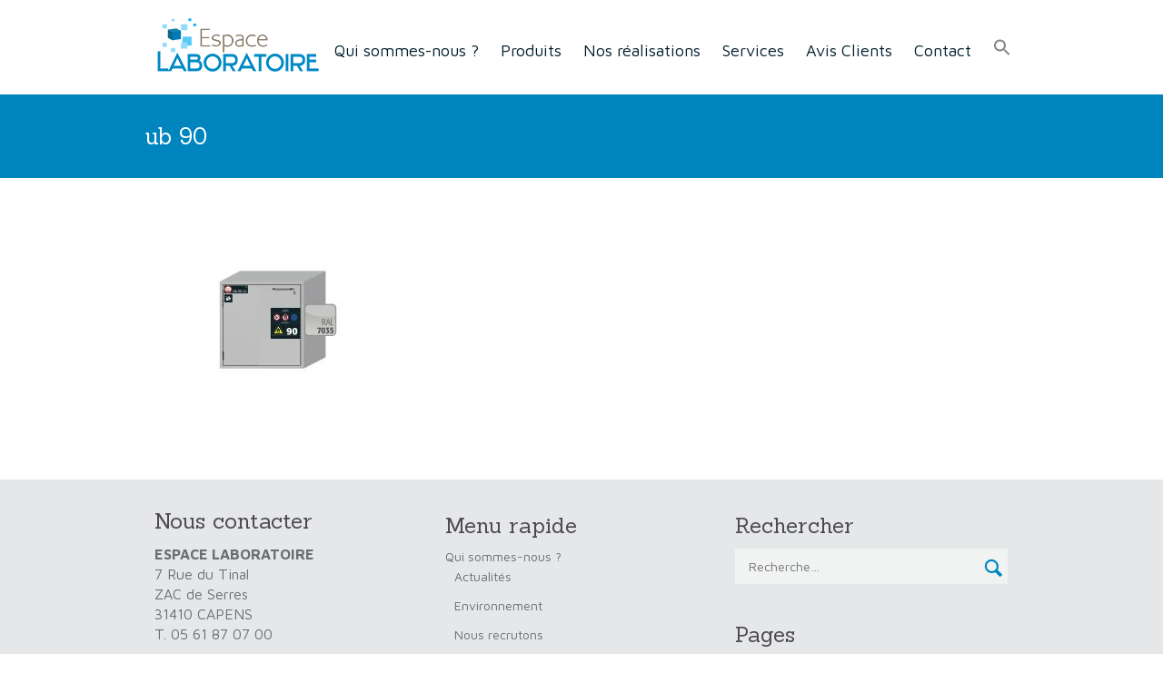

--- FILE ---
content_type: text/html; charset=UTF-8
request_url: https://www.espace-laboratoire.fr/armoires-de-securite/ub-90/
body_size: 11594
content:
<!doctype html>
<!--[if lt IE 7]> <html class="lt-ie9 lt-ie8 lt-ie7" lang="fr-FR"> <![endif]-->
<!--[if IE 7]>    <html class="lt-ie9 lt-ie8" lang="fr-FR"> <![endif]-->
<!--[if IE 8]>    <html class="lt-ie9" lang="fr-FR"> <![endif]-->
<!--[if gt IE 8]><!-->
<html lang="fr-FR">
<!--<![endif]-->
<head>
	<meta charset="UTF-8">
	
	<meta http-equiv="X-UA-Compatible" content="IE=edge,chrome=1">
	
	<title>
		ub 90 - Espace Laboratoire	</title>
	<link rel="shortcut icon" href="/favicon.ico?v=0">
	
	<meta name="viewport" content="width=device-width">
	
	<link rel="pingback" href="https://www.espace-laboratoire.fr/xmlrpc.php">
	
	<!-- Scripts that need to be loaded first -->
	<!--[if lt IE 9]>
	<script src="//html5shiv.googlecode.com/svn/trunk/html5.js"></script>
	<![endif]-->
	
	<meta name='robots' content='index, follow, max-image-preview:large, max-snippet:-1, max-video-preview:-1' />
	<style>img:is([sizes="auto" i], [sizes^="auto," i]) { contain-intrinsic-size: 3000px 1500px }</style>
	
	<!-- This site is optimized with the Yoast SEO plugin v26.7 - https://yoast.com/wordpress/plugins/seo/ -->
	<link rel="canonical" href="https://www.espace-laboratoire.fr/armoires-de-securite/ub-90/" />
	<meta property="og:locale" content="fr_FR" />
	<meta property="og:type" content="article" />
	<meta property="og:title" content="ub 90 - Espace Laboratoire" />
	<meta property="og:url" content="https://www.espace-laboratoire.fr/armoires-de-securite/ub-90/" />
	<meta property="og:site_name" content="Espace Laboratoire" />
	<meta property="article:modified_time" content="2022-05-31T07:47:34+00:00" />
	<meta property="og:image" content="https://www.espace-laboratoire.fr/armoires-de-securite/ub-90" />
	<meta property="og:image:width" content="1241" />
	<meta property="og:image:height" content="711" />
	<meta property="og:image:type" content="image/jpeg" />
	<script type="application/ld+json" class="yoast-schema-graph">{"@context":"https://schema.org","@graph":[{"@type":"WebPage","@id":"https://www.espace-laboratoire.fr/armoires-de-securite/ub-90/","url":"https://www.espace-laboratoire.fr/armoires-de-securite/ub-90/","name":"ub 90 - Espace Laboratoire","isPartOf":{"@id":"https://www.espace-laboratoire.fr/#website"},"primaryImageOfPage":{"@id":"https://www.espace-laboratoire.fr/armoires-de-securite/ub-90/#primaryimage"},"image":{"@id":"https://www.espace-laboratoire.fr/armoires-de-securite/ub-90/#primaryimage"},"thumbnailUrl":"https://www.espace-laboratoire.fr/wp-content/uploads/2022/05/ub-90.jpg","datePublished":"2022-05-31T07:46:59+00:00","dateModified":"2022-05-31T07:47:34+00:00","breadcrumb":{"@id":"https://www.espace-laboratoire.fr/armoires-de-securite/ub-90/#breadcrumb"},"inLanguage":"fr-FR","potentialAction":[{"@type":"ReadAction","target":["https://www.espace-laboratoire.fr/armoires-de-securite/ub-90/"]}]},{"@type":"ImageObject","inLanguage":"fr-FR","@id":"https://www.espace-laboratoire.fr/armoires-de-securite/ub-90/#primaryimage","url":"https://www.espace-laboratoire.fr/wp-content/uploads/2022/05/ub-90.jpg","contentUrl":"https://www.espace-laboratoire.fr/wp-content/uploads/2022/05/ub-90.jpg","width":1241,"height":711},{"@type":"BreadcrumbList","@id":"https://www.espace-laboratoire.fr/armoires-de-securite/ub-90/#breadcrumb","itemListElement":[{"@type":"ListItem","position":1,"name":"Accueil","item":"https://www.espace-laboratoire.fr/"},{"@type":"ListItem","position":2,"name":"Armoires de sécurité","item":"https://www.espace-laboratoire.fr/armoires-de-securite/"},{"@type":"ListItem","position":3,"name":"ub 90"}]},{"@type":"WebSite","@id":"https://www.espace-laboratoire.fr/#website","url":"https://www.espace-laboratoire.fr/","name":"Espace Laboratoire","description":"Votre partenaire privilégié pour l&#039;aménagement de vos laboratoires","publisher":{"@id":"https://www.espace-laboratoire.fr/#organization"},"potentialAction":[{"@type":"SearchAction","target":{"@type":"EntryPoint","urlTemplate":"https://www.espace-laboratoire.fr/?s={search_term_string}"},"query-input":{"@type":"PropertyValueSpecification","valueRequired":true,"valueName":"search_term_string"}}],"inLanguage":"fr-FR"},{"@type":"Organization","@id":"https://www.espace-laboratoire.fr/#organization","name":"Espace Laboratoire","url":"https://www.espace-laboratoire.fr/","logo":{"@type":"ImageObject","inLanguage":"fr-FR","@id":"https://www.espace-laboratoire.fr/#/schema/logo/image/","url":"https://www.espace-laboratoire.fr/wp-content/uploads/2022/06/logo-Espace-Laboratoire.jpg","contentUrl":"https://www.espace-laboratoire.fr/wp-content/uploads/2022/06/logo-Espace-Laboratoire.jpg","width":636,"height":257,"caption":"Espace Laboratoire"},"image":{"@id":"https://www.espace-laboratoire.fr/#/schema/logo/image/"}}]}</script>
	<!-- / Yoast SEO plugin. -->


<link rel='dns-prefetch' href='//fonts.googleapis.com' />
<link rel='dns-prefetch' href='//www.googletagmanager.com' />
		<!-- This site uses the Google Analytics by MonsterInsights plugin v9.9.0 - Using Analytics tracking - https://www.monsterinsights.com/ -->
							<script src="//www.googletagmanager.com/gtag/js?id=G-3E32P19533"  data-cfasync="false" data-wpfc-render="false" type="text/javascript" async></script>
			<script data-cfasync="false" data-wpfc-render="false" type="text/javascript">
				var mi_version = '9.9.0';
				var mi_track_user = true;
				var mi_no_track_reason = '';
								var MonsterInsightsDefaultLocations = {"page_location":"https:\/\/www.espace-laboratoire.fr\/armoires-de-securite\/ub-90\/"};
								if ( typeof MonsterInsightsPrivacyGuardFilter === 'function' ) {
					var MonsterInsightsLocations = (typeof MonsterInsightsExcludeQuery === 'object') ? MonsterInsightsPrivacyGuardFilter( MonsterInsightsExcludeQuery ) : MonsterInsightsPrivacyGuardFilter( MonsterInsightsDefaultLocations );
				} else {
					var MonsterInsightsLocations = (typeof MonsterInsightsExcludeQuery === 'object') ? MonsterInsightsExcludeQuery : MonsterInsightsDefaultLocations;
				}

								var disableStrs = [
										'ga-disable-G-3E32P19533',
									];

				/* Function to detect opted out users */
				function __gtagTrackerIsOptedOut() {
					for (var index = 0; index < disableStrs.length; index++) {
						if (document.cookie.indexOf(disableStrs[index] + '=true') > -1) {
							return true;
						}
					}

					return false;
				}

				/* Disable tracking if the opt-out cookie exists. */
				if (__gtagTrackerIsOptedOut()) {
					for (var index = 0; index < disableStrs.length; index++) {
						window[disableStrs[index]] = true;
					}
				}

				/* Opt-out function */
				function __gtagTrackerOptout() {
					for (var index = 0; index < disableStrs.length; index++) {
						document.cookie = disableStrs[index] + '=true; expires=Thu, 31 Dec 2099 23:59:59 UTC; path=/';
						window[disableStrs[index]] = true;
					}
				}

				if ('undefined' === typeof gaOptout) {
					function gaOptout() {
						__gtagTrackerOptout();
					}
				}
								window.dataLayer = window.dataLayer || [];

				window.MonsterInsightsDualTracker = {
					helpers: {},
					trackers: {},
				};
				if (mi_track_user) {
					function __gtagDataLayer() {
						dataLayer.push(arguments);
					}

					function __gtagTracker(type, name, parameters) {
						if (!parameters) {
							parameters = {};
						}

						if (parameters.send_to) {
							__gtagDataLayer.apply(null, arguments);
							return;
						}

						if (type === 'event') {
														parameters.send_to = monsterinsights_frontend.v4_id;
							var hookName = name;
							if (typeof parameters['event_category'] !== 'undefined') {
								hookName = parameters['event_category'] + ':' + name;
							}

							if (typeof MonsterInsightsDualTracker.trackers[hookName] !== 'undefined') {
								MonsterInsightsDualTracker.trackers[hookName](parameters);
							} else {
								__gtagDataLayer('event', name, parameters);
							}
							
						} else {
							__gtagDataLayer.apply(null, arguments);
						}
					}

					__gtagTracker('js', new Date());
					__gtagTracker('set', {
						'developer_id.dZGIzZG': true,
											});
					if ( MonsterInsightsLocations.page_location ) {
						__gtagTracker('set', MonsterInsightsLocations);
					}
										__gtagTracker('config', 'G-3E32P19533', {"forceSSL":"true"} );
										window.gtag = __gtagTracker;										(function () {
						/* https://developers.google.com/analytics/devguides/collection/analyticsjs/ */
						/* ga and __gaTracker compatibility shim. */
						var noopfn = function () {
							return null;
						};
						var newtracker = function () {
							return new Tracker();
						};
						var Tracker = function () {
							return null;
						};
						var p = Tracker.prototype;
						p.get = noopfn;
						p.set = noopfn;
						p.send = function () {
							var args = Array.prototype.slice.call(arguments);
							args.unshift('send');
							__gaTracker.apply(null, args);
						};
						var __gaTracker = function () {
							var len = arguments.length;
							if (len === 0) {
								return;
							}
							var f = arguments[len - 1];
							if (typeof f !== 'object' || f === null || typeof f.hitCallback !== 'function') {
								if ('send' === arguments[0]) {
									var hitConverted, hitObject = false, action;
									if ('event' === arguments[1]) {
										if ('undefined' !== typeof arguments[3]) {
											hitObject = {
												'eventAction': arguments[3],
												'eventCategory': arguments[2],
												'eventLabel': arguments[4],
												'value': arguments[5] ? arguments[5] : 1,
											}
										}
									}
									if ('pageview' === arguments[1]) {
										if ('undefined' !== typeof arguments[2]) {
											hitObject = {
												'eventAction': 'page_view',
												'page_path': arguments[2],
											}
										}
									}
									if (typeof arguments[2] === 'object') {
										hitObject = arguments[2];
									}
									if (typeof arguments[5] === 'object') {
										Object.assign(hitObject, arguments[5]);
									}
									if ('undefined' !== typeof arguments[1].hitType) {
										hitObject = arguments[1];
										if ('pageview' === hitObject.hitType) {
											hitObject.eventAction = 'page_view';
										}
									}
									if (hitObject) {
										action = 'timing' === arguments[1].hitType ? 'timing_complete' : hitObject.eventAction;
										hitConverted = mapArgs(hitObject);
										__gtagTracker('event', action, hitConverted);
									}
								}
								return;
							}

							function mapArgs(args) {
								var arg, hit = {};
								var gaMap = {
									'eventCategory': 'event_category',
									'eventAction': 'event_action',
									'eventLabel': 'event_label',
									'eventValue': 'event_value',
									'nonInteraction': 'non_interaction',
									'timingCategory': 'event_category',
									'timingVar': 'name',
									'timingValue': 'value',
									'timingLabel': 'event_label',
									'page': 'page_path',
									'location': 'page_location',
									'title': 'page_title',
									'referrer' : 'page_referrer',
								};
								for (arg in args) {
																		if (!(!args.hasOwnProperty(arg) || !gaMap.hasOwnProperty(arg))) {
										hit[gaMap[arg]] = args[arg];
									} else {
										hit[arg] = args[arg];
									}
								}
								return hit;
							}

							try {
								f.hitCallback();
							} catch (ex) {
							}
						};
						__gaTracker.create = newtracker;
						__gaTracker.getByName = newtracker;
						__gaTracker.getAll = function () {
							return [];
						};
						__gaTracker.remove = noopfn;
						__gaTracker.loaded = true;
						window['__gaTracker'] = __gaTracker;
					})();
									} else {
										console.log("");
					(function () {
						function __gtagTracker() {
							return null;
						}

						window['__gtagTracker'] = __gtagTracker;
						window['gtag'] = __gtagTracker;
					})();
									}
			</script>
			
							<!-- / Google Analytics by MonsterInsights -->
		<script type="text/javascript">
/* <![CDATA[ */
window._wpemojiSettings = {"baseUrl":"https:\/\/s.w.org\/images\/core\/emoji\/16.0.1\/72x72\/","ext":".png","svgUrl":"https:\/\/s.w.org\/images\/core\/emoji\/16.0.1\/svg\/","svgExt":".svg","source":{"concatemoji":"https:\/\/www.espace-laboratoire.fr\/wp-includes\/js\/wp-emoji-release.min.js?ver=3d0ab28ad176c73187f347ca3789fe99"}};
/*! This file is auto-generated */
!function(s,n){var o,i,e;function c(e){try{var t={supportTests:e,timestamp:(new Date).valueOf()};sessionStorage.setItem(o,JSON.stringify(t))}catch(e){}}function p(e,t,n){e.clearRect(0,0,e.canvas.width,e.canvas.height),e.fillText(t,0,0);var t=new Uint32Array(e.getImageData(0,0,e.canvas.width,e.canvas.height).data),a=(e.clearRect(0,0,e.canvas.width,e.canvas.height),e.fillText(n,0,0),new Uint32Array(e.getImageData(0,0,e.canvas.width,e.canvas.height).data));return t.every(function(e,t){return e===a[t]})}function u(e,t){e.clearRect(0,0,e.canvas.width,e.canvas.height),e.fillText(t,0,0);for(var n=e.getImageData(16,16,1,1),a=0;a<n.data.length;a++)if(0!==n.data[a])return!1;return!0}function f(e,t,n,a){switch(t){case"flag":return n(e,"\ud83c\udff3\ufe0f\u200d\u26a7\ufe0f","\ud83c\udff3\ufe0f\u200b\u26a7\ufe0f")?!1:!n(e,"\ud83c\udde8\ud83c\uddf6","\ud83c\udde8\u200b\ud83c\uddf6")&&!n(e,"\ud83c\udff4\udb40\udc67\udb40\udc62\udb40\udc65\udb40\udc6e\udb40\udc67\udb40\udc7f","\ud83c\udff4\u200b\udb40\udc67\u200b\udb40\udc62\u200b\udb40\udc65\u200b\udb40\udc6e\u200b\udb40\udc67\u200b\udb40\udc7f");case"emoji":return!a(e,"\ud83e\udedf")}return!1}function g(e,t,n,a){var r="undefined"!=typeof WorkerGlobalScope&&self instanceof WorkerGlobalScope?new OffscreenCanvas(300,150):s.createElement("canvas"),o=r.getContext("2d",{willReadFrequently:!0}),i=(o.textBaseline="top",o.font="600 32px Arial",{});return e.forEach(function(e){i[e]=t(o,e,n,a)}),i}function t(e){var t=s.createElement("script");t.src=e,t.defer=!0,s.head.appendChild(t)}"undefined"!=typeof Promise&&(o="wpEmojiSettingsSupports",i=["flag","emoji"],n.supports={everything:!0,everythingExceptFlag:!0},e=new Promise(function(e){s.addEventListener("DOMContentLoaded",e,{once:!0})}),new Promise(function(t){var n=function(){try{var e=JSON.parse(sessionStorage.getItem(o));if("object"==typeof e&&"number"==typeof e.timestamp&&(new Date).valueOf()<e.timestamp+604800&&"object"==typeof e.supportTests)return e.supportTests}catch(e){}return null}();if(!n){if("undefined"!=typeof Worker&&"undefined"!=typeof OffscreenCanvas&&"undefined"!=typeof URL&&URL.createObjectURL&&"undefined"!=typeof Blob)try{var e="postMessage("+g.toString()+"("+[JSON.stringify(i),f.toString(),p.toString(),u.toString()].join(",")+"));",a=new Blob([e],{type:"text/javascript"}),r=new Worker(URL.createObjectURL(a),{name:"wpTestEmojiSupports"});return void(r.onmessage=function(e){c(n=e.data),r.terminate(),t(n)})}catch(e){}c(n=g(i,f,p,u))}t(n)}).then(function(e){for(var t in e)n.supports[t]=e[t],n.supports.everything=n.supports.everything&&n.supports[t],"flag"!==t&&(n.supports.everythingExceptFlag=n.supports.everythingExceptFlag&&n.supports[t]);n.supports.everythingExceptFlag=n.supports.everythingExceptFlag&&!n.supports.flag,n.DOMReady=!1,n.readyCallback=function(){n.DOMReady=!0}}).then(function(){return e}).then(function(){var e;n.supports.everything||(n.readyCallback(),(e=n.source||{}).concatemoji?t(e.concatemoji):e.wpemoji&&e.twemoji&&(t(e.twemoji),t(e.wpemoji)))}))}((window,document),window._wpemojiSettings);
/* ]]> */
</script>
<style id='wp-emoji-styles-inline-css' type='text/css'>

	img.wp-smiley, img.emoji {
		display: inline !important;
		border: none !important;
		box-shadow: none !important;
		height: 1em !important;
		width: 1em !important;
		margin: 0 0.07em !important;
		vertical-align: -0.1em !important;
		background: none !important;
		padding: 0 !important;
	}
</style>
<link rel='stylesheet' id='wp-block-library-css' href='https://www.espace-laboratoire.fr/wp-includes/css/dist/block-library/style.min.css?ver=3d0ab28ad176c73187f347ca3789fe99' type='text/css' media='all' />
<style id='classic-theme-styles-inline-css' type='text/css'>
/*! This file is auto-generated */
.wp-block-button__link{color:#fff;background-color:#32373c;border-radius:9999px;box-shadow:none;text-decoration:none;padding:calc(.667em + 2px) calc(1.333em + 2px);font-size:1.125em}.wp-block-file__button{background:#32373c;color:#fff;text-decoration:none}
</style>
<style id='global-styles-inline-css' type='text/css'>
:root{--wp--preset--aspect-ratio--square: 1;--wp--preset--aspect-ratio--4-3: 4/3;--wp--preset--aspect-ratio--3-4: 3/4;--wp--preset--aspect-ratio--3-2: 3/2;--wp--preset--aspect-ratio--2-3: 2/3;--wp--preset--aspect-ratio--16-9: 16/9;--wp--preset--aspect-ratio--9-16: 9/16;--wp--preset--color--black: #000000;--wp--preset--color--cyan-bluish-gray: #abb8c3;--wp--preset--color--white: #ffffff;--wp--preset--color--pale-pink: #f78da7;--wp--preset--color--vivid-red: #cf2e2e;--wp--preset--color--luminous-vivid-orange: #ff6900;--wp--preset--color--luminous-vivid-amber: #fcb900;--wp--preset--color--light-green-cyan: #7bdcb5;--wp--preset--color--vivid-green-cyan: #00d084;--wp--preset--color--pale-cyan-blue: #8ed1fc;--wp--preset--color--vivid-cyan-blue: #0693e3;--wp--preset--color--vivid-purple: #9b51e0;--wp--preset--gradient--vivid-cyan-blue-to-vivid-purple: linear-gradient(135deg,rgba(6,147,227,1) 0%,rgb(155,81,224) 100%);--wp--preset--gradient--light-green-cyan-to-vivid-green-cyan: linear-gradient(135deg,rgb(122,220,180) 0%,rgb(0,208,130) 100%);--wp--preset--gradient--luminous-vivid-amber-to-luminous-vivid-orange: linear-gradient(135deg,rgba(252,185,0,1) 0%,rgba(255,105,0,1) 100%);--wp--preset--gradient--luminous-vivid-orange-to-vivid-red: linear-gradient(135deg,rgba(255,105,0,1) 0%,rgb(207,46,46) 100%);--wp--preset--gradient--very-light-gray-to-cyan-bluish-gray: linear-gradient(135deg,rgb(238,238,238) 0%,rgb(169,184,195) 100%);--wp--preset--gradient--cool-to-warm-spectrum: linear-gradient(135deg,rgb(74,234,220) 0%,rgb(151,120,209) 20%,rgb(207,42,186) 40%,rgb(238,44,130) 60%,rgb(251,105,98) 80%,rgb(254,248,76) 100%);--wp--preset--gradient--blush-light-purple: linear-gradient(135deg,rgb(255,206,236) 0%,rgb(152,150,240) 100%);--wp--preset--gradient--blush-bordeaux: linear-gradient(135deg,rgb(254,205,165) 0%,rgb(254,45,45) 50%,rgb(107,0,62) 100%);--wp--preset--gradient--luminous-dusk: linear-gradient(135deg,rgb(255,203,112) 0%,rgb(199,81,192) 50%,rgb(65,88,208) 100%);--wp--preset--gradient--pale-ocean: linear-gradient(135deg,rgb(255,245,203) 0%,rgb(182,227,212) 50%,rgb(51,167,181) 100%);--wp--preset--gradient--electric-grass: linear-gradient(135deg,rgb(202,248,128) 0%,rgb(113,206,126) 100%);--wp--preset--gradient--midnight: linear-gradient(135deg,rgb(2,3,129) 0%,rgb(40,116,252) 100%);--wp--preset--font-size--small: 13px;--wp--preset--font-size--medium: 20px;--wp--preset--font-size--large: 36px;--wp--preset--font-size--x-large: 42px;--wp--preset--spacing--20: 0.44rem;--wp--preset--spacing--30: 0.67rem;--wp--preset--spacing--40: 1rem;--wp--preset--spacing--50: 1.5rem;--wp--preset--spacing--60: 2.25rem;--wp--preset--spacing--70: 3.38rem;--wp--preset--spacing--80: 5.06rem;--wp--preset--shadow--natural: 6px 6px 9px rgba(0, 0, 0, 0.2);--wp--preset--shadow--deep: 12px 12px 50px rgba(0, 0, 0, 0.4);--wp--preset--shadow--sharp: 6px 6px 0px rgba(0, 0, 0, 0.2);--wp--preset--shadow--outlined: 6px 6px 0px -3px rgba(255, 255, 255, 1), 6px 6px rgba(0, 0, 0, 1);--wp--preset--shadow--crisp: 6px 6px 0px rgba(0, 0, 0, 1);}:where(.is-layout-flex){gap: 0.5em;}:where(.is-layout-grid){gap: 0.5em;}body .is-layout-flex{display: flex;}.is-layout-flex{flex-wrap: wrap;align-items: center;}.is-layout-flex > :is(*, div){margin: 0;}body .is-layout-grid{display: grid;}.is-layout-grid > :is(*, div){margin: 0;}:where(.wp-block-columns.is-layout-flex){gap: 2em;}:where(.wp-block-columns.is-layout-grid){gap: 2em;}:where(.wp-block-post-template.is-layout-flex){gap: 1.25em;}:where(.wp-block-post-template.is-layout-grid){gap: 1.25em;}.has-black-color{color: var(--wp--preset--color--black) !important;}.has-cyan-bluish-gray-color{color: var(--wp--preset--color--cyan-bluish-gray) !important;}.has-white-color{color: var(--wp--preset--color--white) !important;}.has-pale-pink-color{color: var(--wp--preset--color--pale-pink) !important;}.has-vivid-red-color{color: var(--wp--preset--color--vivid-red) !important;}.has-luminous-vivid-orange-color{color: var(--wp--preset--color--luminous-vivid-orange) !important;}.has-luminous-vivid-amber-color{color: var(--wp--preset--color--luminous-vivid-amber) !important;}.has-light-green-cyan-color{color: var(--wp--preset--color--light-green-cyan) !important;}.has-vivid-green-cyan-color{color: var(--wp--preset--color--vivid-green-cyan) !important;}.has-pale-cyan-blue-color{color: var(--wp--preset--color--pale-cyan-blue) !important;}.has-vivid-cyan-blue-color{color: var(--wp--preset--color--vivid-cyan-blue) !important;}.has-vivid-purple-color{color: var(--wp--preset--color--vivid-purple) !important;}.has-black-background-color{background-color: var(--wp--preset--color--black) !important;}.has-cyan-bluish-gray-background-color{background-color: var(--wp--preset--color--cyan-bluish-gray) !important;}.has-white-background-color{background-color: var(--wp--preset--color--white) !important;}.has-pale-pink-background-color{background-color: var(--wp--preset--color--pale-pink) !important;}.has-vivid-red-background-color{background-color: var(--wp--preset--color--vivid-red) !important;}.has-luminous-vivid-orange-background-color{background-color: var(--wp--preset--color--luminous-vivid-orange) !important;}.has-luminous-vivid-amber-background-color{background-color: var(--wp--preset--color--luminous-vivid-amber) !important;}.has-light-green-cyan-background-color{background-color: var(--wp--preset--color--light-green-cyan) !important;}.has-vivid-green-cyan-background-color{background-color: var(--wp--preset--color--vivid-green-cyan) !important;}.has-pale-cyan-blue-background-color{background-color: var(--wp--preset--color--pale-cyan-blue) !important;}.has-vivid-cyan-blue-background-color{background-color: var(--wp--preset--color--vivid-cyan-blue) !important;}.has-vivid-purple-background-color{background-color: var(--wp--preset--color--vivid-purple) !important;}.has-black-border-color{border-color: var(--wp--preset--color--black) !important;}.has-cyan-bluish-gray-border-color{border-color: var(--wp--preset--color--cyan-bluish-gray) !important;}.has-white-border-color{border-color: var(--wp--preset--color--white) !important;}.has-pale-pink-border-color{border-color: var(--wp--preset--color--pale-pink) !important;}.has-vivid-red-border-color{border-color: var(--wp--preset--color--vivid-red) !important;}.has-luminous-vivid-orange-border-color{border-color: var(--wp--preset--color--luminous-vivid-orange) !important;}.has-luminous-vivid-amber-border-color{border-color: var(--wp--preset--color--luminous-vivid-amber) !important;}.has-light-green-cyan-border-color{border-color: var(--wp--preset--color--light-green-cyan) !important;}.has-vivid-green-cyan-border-color{border-color: var(--wp--preset--color--vivid-green-cyan) !important;}.has-pale-cyan-blue-border-color{border-color: var(--wp--preset--color--pale-cyan-blue) !important;}.has-vivid-cyan-blue-border-color{border-color: var(--wp--preset--color--vivid-cyan-blue) !important;}.has-vivid-purple-border-color{border-color: var(--wp--preset--color--vivid-purple) !important;}.has-vivid-cyan-blue-to-vivid-purple-gradient-background{background: var(--wp--preset--gradient--vivid-cyan-blue-to-vivid-purple) !important;}.has-light-green-cyan-to-vivid-green-cyan-gradient-background{background: var(--wp--preset--gradient--light-green-cyan-to-vivid-green-cyan) !important;}.has-luminous-vivid-amber-to-luminous-vivid-orange-gradient-background{background: var(--wp--preset--gradient--luminous-vivid-amber-to-luminous-vivid-orange) !important;}.has-luminous-vivid-orange-to-vivid-red-gradient-background{background: var(--wp--preset--gradient--luminous-vivid-orange-to-vivid-red) !important;}.has-very-light-gray-to-cyan-bluish-gray-gradient-background{background: var(--wp--preset--gradient--very-light-gray-to-cyan-bluish-gray) !important;}.has-cool-to-warm-spectrum-gradient-background{background: var(--wp--preset--gradient--cool-to-warm-spectrum) !important;}.has-blush-light-purple-gradient-background{background: var(--wp--preset--gradient--blush-light-purple) !important;}.has-blush-bordeaux-gradient-background{background: var(--wp--preset--gradient--blush-bordeaux) !important;}.has-luminous-dusk-gradient-background{background: var(--wp--preset--gradient--luminous-dusk) !important;}.has-pale-ocean-gradient-background{background: var(--wp--preset--gradient--pale-ocean) !important;}.has-electric-grass-gradient-background{background: var(--wp--preset--gradient--electric-grass) !important;}.has-midnight-gradient-background{background: var(--wp--preset--gradient--midnight) !important;}.has-small-font-size{font-size: var(--wp--preset--font-size--small) !important;}.has-medium-font-size{font-size: var(--wp--preset--font-size--medium) !important;}.has-large-font-size{font-size: var(--wp--preset--font-size--large) !important;}.has-x-large-font-size{font-size: var(--wp--preset--font-size--x-large) !important;}
:where(.wp-block-post-template.is-layout-flex){gap: 1.25em;}:where(.wp-block-post-template.is-layout-grid){gap: 1.25em;}
:where(.wp-block-columns.is-layout-flex){gap: 2em;}:where(.wp-block-columns.is-layout-grid){gap: 2em;}
:root :where(.wp-block-pullquote){font-size: 1.5em;line-height: 1.6;}
</style>
<link rel='stylesheet' id='ivory-search-styles-css' href='https://www.espace-laboratoire.fr/wp-content/plugins/add-search-to-menu/public/css/ivory-search.min.css?ver=5.5.13' type='text/css' media='all' />
<link rel='stylesheet' id='fonts-css' href='https://fonts.googleapis.com/css?family=Sanchez%3A400%2C400italic%7CMaven+Pro%3A400%2C700&#038;ver=6.8.3' type='text/css' media='all' />
<link rel='stylesheet' id='icons-css' href='https://www.espace-laboratoire.fr/wp-content/themes/Etendard/fonts/style.css?ver=3d0ab28ad176c73187f347ca3789fe99' type='text/css' media='all' />
<link rel='stylesheet' id='stylesheet-css' href='https://www.espace-laboratoire.fr/wp-content/themes/Etendard-enfant/style.css?ver=3d0ab28ad176c73187f347ca3789fe99' type='text/css' media='all' />
<link rel='stylesheet' id='glide-css' href='https://www.espace-laboratoire.fr/wp-content/themes/Etendard/lib/glide/glide.css?ver=3d0ab28ad176c73187f347ca3789fe99' type='text/css' media='all' />
<link rel='stylesheet' id='fancybox-css' href='https://www.espace-laboratoire.fr/wp-content/themes/Etendard/lib/fancybox/jquery.fancybox.css?ver=3d0ab28ad176c73187f347ca3789fe99' type='text/css' media='all' />
<script type="text/javascript" src="https://www.espace-laboratoire.fr/wp-content/plugins/google-analytics-for-wordpress/assets/js/frontend-gtag.min.js?ver=9.9.0" id="monsterinsights-frontend-script-js" async="async" data-wp-strategy="async"></script>
<script data-cfasync="false" data-wpfc-render="false" type="text/javascript" id='monsterinsights-frontend-script-js-extra'>/* <![CDATA[ */
var monsterinsights_frontend = {"js_events_tracking":"true","download_extensions":"doc,pdf,ppt,zip,xls,docx,pptx,xlsx","inbound_paths":"[]","home_url":"https:\/\/www.espace-laboratoire.fr","hash_tracking":"false","v4_id":"G-3E32P19533"};/* ]]> */
</script>
<script type="text/javascript" src="https://www.espace-laboratoire.fr/wp-includes/js/jquery/jquery.min.js?ver=3.7.1" id="jquery-core-js"></script>
<script type="text/javascript" src="https://www.espace-laboratoire.fr/wp-includes/js/jquery/jquery-migrate.min.js?ver=3.4.1" id="jquery-migrate-js"></script>
<link rel="https://api.w.org/" href="https://www.espace-laboratoire.fr/wp-json/" /><link rel="alternate" title="JSON" type="application/json" href="https://www.espace-laboratoire.fr/wp-json/wp/v2/media/1605" /><link rel="EditURI" type="application/rsd+xml" title="RSD" href="https://www.espace-laboratoire.fr/xmlrpc.php?rsd" />
<link rel="alternate" title="oEmbed (JSON)" type="application/json+oembed" href="https://www.espace-laboratoire.fr/wp-json/oembed/1.0/embed?url=https%3A%2F%2Fwww.espace-laboratoire.fr%2Farmoires-de-securite%2Fub-90%2F" />
<link rel="alternate" title="oEmbed (XML)" type="text/xml+oembed" href="https://www.espace-laboratoire.fr/wp-json/oembed/1.0/embed?url=https%3A%2F%2Fwww.espace-laboratoire.fr%2Farmoires-de-securite%2Fub-90%2F&#038;format=xml" />
<meta name="generator" content="Site Kit by Google 1.165.0" />
<!-- Extrait Google Tag Manager ajouté par Site Kit -->
<script type="text/javascript">
/* <![CDATA[ */

			( function( w, d, s, l, i ) {
				w[l] = w[l] || [];
				w[l].push( {'gtm.start': new Date().getTime(), event: 'gtm.js'} );
				var f = d.getElementsByTagName( s )[0],
					j = d.createElement( s ), dl = l != 'dataLayer' ? '&l=' + l : '';
				j.async = true;
				j.src = 'https://www.googletagmanager.com/gtm.js?id=' + i + dl;
				f.parentNode.insertBefore( j, f );
			} )( window, document, 'script', 'dataLayer', 'GTM-MG86SVQ' );
			
/* ]]> */
</script>

<!-- End Google Tag Manager snippet added by Site Kit -->
			<style type="text/css">
				section.realisation .realisation-site,
				.article .content a,
				.article .header-meta a,
				.article .footer-meta a,
				.main-header .logo-wrap a.logotext:hover,
				#comments a,
				.sidebar .widget_etendardnewsletter .form-email:before,
				form.search-form .search-submit-wrapper:before,
				a.more-link,
				ul.services .service h2:hover,
				ul.portfolio .creation figcaption,
				.article .header-title a:hover,
				.article.quote > blockquote cite,
				.comment .comment-author a,
				.main-footer a,
				.sidebar .widget a:hover,
				.error404 .content a,
				article.format-link .post-link .header-title a:hover,
				article.format-link .post-link .post-link-url a,
				article.format-quote .post-quote blockquote a:hover{
					color: #0085bf;
				}
				
				.main-menu a:hover,
				.top-level-menu > li:hover > a,
				ul.portfolio .creation figure:hover figcaption,
				.article.teaser .header-title:after,
				#commentform #submit,
				.widget_calendar #today,
				section.portfolio nav.categories a:hover,
				section.portfolio nav.categories a.active,
				.sidebar .widget_etendardnewsletter input[type="submit"],
				.widget_etendardappelaction a.cta-button,
				.widget_etendardsocial li a,
				.cta .button-wrapper .cta-button,
				.embedcta .button-wrapper .cta-button,
				.cta-wrapper .cta-button,
				.article .content a.bouton,
				input[type='submit'],
				a.bouton.lirelasuite,
				.headerbar,
				#remonter,
				section.portfolio .pagination a{
					background: #0085bf !important;
					color: #fff !important;
				}
				
				
								::-moz-selection{ 
					background: #0085bf;
					color: #fff;
				}
								::-webkit-selection{ 
					background: #0085bf;
					color: #fff;
				}
								::-ms-selection{ 
					background: #0085bf;
					color: #fff;
				}
								::-o-selection{ 
					background: #0085bf;
					color: #fff;
				}
								::selection{ 
					background: #0085bf;
					color: #fff;
				}
								
				.toplevel > li > a.active{
					border-bottom: 2px solid #0085bf !important;;
				}
				.main-menu .sub-menu:before{
					border-bottom: 3px solid #0085bf !important;;
				}
				
				.article.teaser .header-title:hover:after,
				.widget_etendardsocial li a:hover,
				.widget_etendardappelaction a.cta-button:hover,
				.cta .button-wrapper .cta-button:hover,
				.embedcta .button-wrapper .cta-button:hover,
				.article .content a.bouton:hover,
				.cta-wrapper .cta-button:hover,
				.contact-form .submit input:hover,
				#commentform #submit:hover,
				a.bouton.lirelasuite:hover,
				#remonter:hover,
				section.portfolio .pagination a:hover,
				input[type='submit']:hover{
					background:rgb(0,93,132) !important;
				}
				form.search-form .search-submit-wrapper:hover:before,
				div.pagination a:hover,
				.sidebar .widget a{
					color:rgb(0,93,132);
				}
				.sidebar .widget_etendardsocial li a,
				.sidebar .widget_etendardsocial li a:hover,
				.sidebar .widget_etendardappelaction a.cta-button,
				.sidebar .widget_etendardappelaction a.cta-button:hover,
				#breadcrumbs a{
					color:#fff !important;
				}
			</style>
		<link rel="icon" href="https://www.espace-laboratoire.fr/wp-content/uploads/2020/10/espace-labo-favicon.png" sizes="32x32" />
<link rel="icon" href="https://www.espace-laboratoire.fr/wp-content/uploads/2020/10/espace-labo-favicon.png" sizes="192x192" />
<link rel="apple-touch-icon" href="https://www.espace-laboratoire.fr/wp-content/uploads/2020/10/espace-labo-favicon.png" />
<meta name="msapplication-TileImage" content="https://www.espace-laboratoire.fr/wp-content/uploads/2020/10/espace-labo-favicon.png" />
<style type="text/css" media="screen">.is-menu path.search-icon-path { fill: #848484;}body .popup-search-close:after, body .search-close:after { border-color: #848484;}body .popup-search-close:before, body .search-close:before { border-color: #848484;}</style>			<style type="text/css">
					.is-form-id-2635 .is-search-submit:focus,
			.is-form-id-2635 .is-search-submit:hover,
			.is-form-id-2635 .is-search-submit,
            .is-form-id-2635 .is-search-icon {
			            background-color: #e2e2e2 !important;            			}
            			.is-form-style-1.is-form-id-2635 .is-search-input:focus,
			.is-form-style-1.is-form-id-2635 .is-search-input:hover,
			.is-form-style-1.is-form-id-2635 .is-search-input,
			.is-form-style-2.is-form-id-2635 .is-search-input:focus,
			.is-form-style-2.is-form-id-2635 .is-search-input:hover,
			.is-form-style-2.is-form-id-2635 .is-search-input,
			.is-form-style-3.is-form-id-2635 .is-search-input:focus,
			.is-form-style-3.is-form-id-2635 .is-search-input:hover,
			.is-form-style-3.is-form-id-2635 .is-search-input,
			.is-form-id-2635 .is-search-input:focus,
			.is-form-id-2635 .is-search-input:hover,
			.is-form-id-2635 .is-search-input {
                                                                                                background-color: #dbd6d2 !important;			}
                        			</style>
		</head>
<body data-rsssl=1 class="attachment wp-singular attachment-template-default attachmentid-1605 attachment-jpeg wp-theme-Etendard wp-child-theme-Etendard-enfant Etendard">
<!--[if lt IE 8]><p class=chromeframe>Votre navigateur est <em>trop vieux !</em> <a href="http://browsehappy.com/">Mettez votre navigateur à jour</a> ou <a href="http://www.google.com/chromeframe/?redirect=true">installez Google Chrome Frame</a> pour afficher ce site correctement.</p><![endif]-->
	<header class="main-header">
		<div class="wrapper">
				<div class="logo-wrap">
											<a href="https://www.espace-laboratoire.fr/" title="Espace Laboratoire">
							<img src="https://www.espace-laboratoire.fr/wp-content/uploads/2014/07/logo-espace-labo.png" alt="Espace Laboratoire" />
						</a>
										
				</div>
			
			<nav class="main-menu">
				<label class="toggle-menu-icon" for="menu-toggle">
					<span class="icon-list"></span>
				</label>
				<input type="checkbox" id="menu-toggle" />
			
				<ul id="menu-primary-navigation" class="top-level-menu"><li id="menu-item-31" class="menu-item menu-item-type-post_type menu-item-object-page menu-item-has-children menu-item-31"><a href="https://www.espace-laboratoire.fr/qui-sommes-nous/">Qui sommes-nous ?</a>
<ul class="sub-menu">
	<li id="menu-item-1922" class="menu-item menu-item-type-post_type menu-item-object-page menu-item-1922"><a href="https://www.espace-laboratoire.fr/actualites/">Actualités</a></li>
	<li id="menu-item-3320" class="menu-item menu-item-type-post_type menu-item-object-page menu-item-3320"><a href="https://www.espace-laboratoire.fr/environnement/">Environnement</a></li>
	<li id="menu-item-1991" class="menu-item menu-item-type-post_type menu-item-object-page menu-item-1991"><a href="https://www.espace-laboratoire.fr/nous-recrutons/">Nous recrutons</a></li>
</ul>
</li>
<li id="menu-item-47" class="menu-item menu-item-type-post_type menu-item-object-page menu-item-47"><a href="https://www.espace-laboratoire.fr/produits/">Produits</a></li>
<li id="menu-item-29" class="menu-item menu-item-type-post_type menu-item-object-page menu-item-29"><a href="https://www.espace-laboratoire.fr/nos-realisations/">Nos réalisations</a></li>
<li id="menu-item-1843" class="menu-item menu-item-type-post_type menu-item-object-page menu-item-1843"><a href="https://www.espace-laboratoire.fr/services/">Services</a></li>
<li id="menu-item-23" class="menu-item menu-item-type-post_type menu-item-object-page menu-item-23"><a href="https://www.espace-laboratoire.fr/nos-clients/">Avis Clients</a></li>
<li id="menu-item-27" class="menu-item menu-item-type-post_type menu-item-object-page menu-item-27"><a href="https://www.espace-laboratoire.fr/contact/">Contact</a></li>
<li class=" astm-search-menu is-menu is-dropdown menu-item"><a href="#" role="button" aria-label="Search Icon Link"><svg width="20" height="20" class="search-icon" role="img" viewBox="2 9 20 5" focusable="false" aria-label="Search">
						<path class="search-icon-path" d="M15.5 14h-.79l-.28-.27C15.41 12.59 16 11.11 16 9.5 16 5.91 13.09 3 9.5 3S3 5.91 3 9.5 5.91 16 9.5 16c1.61 0 3.09-.59 4.23-1.57l.27.28v.79l5 4.99L20.49 19l-4.99-5zm-6 0C7.01 14 5 11.99 5 9.5S7.01 5 9.5 5 14 7.01 14 9.5 11.99 14 9.5 14z"></path></svg></a><form  class="is-search-form is-form-style is-form-style-3 is-form-id-0 " action="https://www.espace-laboratoire.fr/" method="get" role="search" ><label for="is-search-input-0"><span class="is-screen-reader-text">Search for:</span><input  type="search" id="is-search-input-0" name="s" value="" class="is-search-input" placeholder="Search here..." autocomplete=off /></label><button type="submit" class="is-search-submit"><span class="is-screen-reader-text">Search Button</span><span class="is-search-icon"><svg focusable="false" aria-label="Search" xmlns="http://www.w3.org/2000/svg" viewBox="0 0 24 24" width="24px"><path d="M15.5 14h-.79l-.28-.27C15.41 12.59 16 11.11 16 9.5 16 5.91 13.09 3 9.5 3S3 5.91 3 9.5 5.91 16 9.5 16c1.61 0 3.09-.59 4.23-1.57l.27.28v.79l5 4.99L20.49 19l-4.99-5zm-6 0C7.01 14 5 11.99 5 9.5S7.01 5 9.5 5 14 7.01 14 9.5 11.99 14 9.5 14z"></path></svg></span></button></form><div class="search-close"></div></li></ul>			</nav>
		</div>
	</header>
<section class="headerbar">
	<div class="wrapper">
				
			<h1 class="headerbartitle">ub 90</h1>
			
				
				
	</div>

</section>
<section class="blog">
	<div class="wrapper">
		
		<div class="layout-grid">

	
	<div class="col-2-3">
		<ul class="articles">
						<li>
				<article class="article post-1605 attachment type-attachment status-inherit hentry" itemscope itemtype="http://schema.org/Article">

	<header class="header">
	
							
					
				
		 
		
				
	</header>
	
	<div class="content" itemprop="articleBody">
		
		<p class="attachment"><a href='https://www.espace-laboratoire.fr/wp-content/uploads/2022/05/ub-90.jpg'><img fetchpriority="high" decoding="async" width="300" height="172" src="https://www.espace-laboratoire.fr/wp-content/uploads/2022/05/ub-90-300x172.jpg" class="attachment-medium size-medium" alt="" srcset="https://www.espace-laboratoire.fr/wp-content/uploads/2022/05/ub-90-300x172.jpg 300w, https://www.espace-laboratoire.fr/wp-content/uploads/2022/05/ub-90-1024x587.jpg 1024w, https://www.espace-laboratoire.fr/wp-content/uploads/2022/05/ub-90-768x440.jpg 768w, https://www.espace-laboratoire.fr/wp-content/uploads/2022/05/ub-90.jpg 1241w" sizes="(max-width: 300px) 100vw, 300px" /></a></p>

	</div>
	
	<footer class="footer">
	
		
		
	</footer>
	
</article>			</li>
					</ul>
		<div class="pagination">
					</div>
	</div><!--END .col-2-3-->

		<sidebar class="sidebar col-1-3">
			</sidebar>
		
	
</div>		
	</div>
</section>
<section class="footer-widgets">
	<div class="wrapper">
			<div id="text-2" class="widget widget_text"><h3>Nous contacter</h3>			<div class="textwidget"><p><strong>ESPACE LABORATOIRE</strong><br />
7 Rue du Tinal<br />
ZAC de Serres<br />
31410 CAPENS<br />
T. 05 61 87 07 00</p>
</div>
		</div><div id="nav_menu-2" class="widget widget_nav_menu"><h3>Menu rapide</h3><div class="menu-primary-navigation-container"><ul id="menu-primary-navigation-1" class="menu"><li class="menu-item menu-item-type-post_type menu-item-object-page menu-item-has-children menu-item-31"><a href="https://www.espace-laboratoire.fr/qui-sommes-nous/">Qui sommes-nous ?</a>
<ul class="sub-menu">
	<li class="menu-item menu-item-type-post_type menu-item-object-page menu-item-1922"><a href="https://www.espace-laboratoire.fr/actualites/">Actualités</a></li>
	<li class="menu-item menu-item-type-post_type menu-item-object-page menu-item-3320"><a href="https://www.espace-laboratoire.fr/environnement/">Environnement</a></li>
	<li class="menu-item menu-item-type-post_type menu-item-object-page menu-item-1991"><a href="https://www.espace-laboratoire.fr/nous-recrutons/">Nous recrutons</a></li>
</ul>
</li>
<li class="menu-item menu-item-type-post_type menu-item-object-page menu-item-47"><a href="https://www.espace-laboratoire.fr/produits/">Produits</a></li>
<li class="menu-item menu-item-type-post_type menu-item-object-page menu-item-29"><a href="https://www.espace-laboratoire.fr/nos-realisations/">Nos réalisations</a></li>
<li class="menu-item menu-item-type-post_type menu-item-object-page menu-item-1843"><a href="https://www.espace-laboratoire.fr/services/">Services</a></li>
<li class="menu-item menu-item-type-post_type menu-item-object-page menu-item-23"><a href="https://www.espace-laboratoire.fr/nos-clients/">Avis Clients</a></li>
<li class="menu-item menu-item-type-post_type menu-item-object-page menu-item-27"><a href="https://www.espace-laboratoire.fr/contact/">Contact</a></li>
</ul></div></div><div id="search-3" class="widget widget_search"><h3>Rechercher</h3><form role="search" method="get" class="search-form" action="https://www.espace-laboratoire.fr/">
	<label>
		<span class="screen-reader-text">
			Rechercher :		</span>
		<input class="search-field" placeholder="Recherche…" value="" name="s" title="Recherche…" type="search" />
	</label>
	<span class="search-submit-wrapper">
		<input class="search-submit" value="Rechercher" type="submit" />
	</span>
</form></div><div id="pages-2" class="widget widget_pages"><h3>Pages</h3>
			<ul>
				<li class="page_item page-item-4"><a href="https://www.espace-laboratoire.fr/">Accueil</a></li>
<li class="page_item page-item-1894"><a href="https://www.espace-laboratoire.fr/actualites/">Actualités</a></li>
<li class="page_item page-item-1594 current_page_ancestor current_page_parent"><a href="https://www.espace-laboratoire.fr/armoires-de-securite/">Armoires de sécurité</a></li>
<li class="page_item page-item-22"><a href="https://www.espace-laboratoire.fr/nos-clients/">Avis Clients</a></li>
<li class="page_item page-item-3423"><a href="https://www.espace-laboratoire.fr/chaises-laboratoires/">Chaises</a></li>
<li class="page_item page-item-25"><a href="https://www.espace-laboratoire.fr/contact/">Contact</a></li>
<li class="page_item page-item-33"><a href="https://www.espace-laboratoire.fr/credits/">Crédits</a></li>
<li class="page_item page-item-746"><a href="https://www.espace-laboratoire.fr/cuves-benitiers/">Cuves &#038; Bénitiers</a></li>
<li class="page_item page-item-4051"><a href="https://www.espace-laboratoire.fr/decoupe-sur-mesure/">Découpe sur mesure</a></li>
<li class="page_item page-item-729"><a href="https://www.espace-laboratoire.fr/enceintes-mur-aspirants/">Enceintes / Murs aspirants</a></li>
<li class="page_item page-item-3288"><a href="https://www.espace-laboratoire.fr/environnement/">Environnement</a></li>
<li class="page_item page-item-769"><a href="https://www.espace-laboratoire.fr/lave-yeux/">Lave-yeux</a></li>
<li class="page_item page-item-39"><a href="https://www.espace-laboratoire.fr/mentions-legales/">Mentions légales</a></li>
<li class="page_item page-item-733"><a href="https://www.espace-laboratoire.fr/meubles-sous-paillasses/">Meubles sous paillasses et meubles suspendus</a></li>
<li class="page_item page-item-1790"><a href="https://www.espace-laboratoire.fr/meubles-specifiques-meuble-de-rangement/">Meubles spécifiques</a></li>
<li class="page_item page-item-18"><a href="https://www.espace-laboratoire.fr/nos-realisations/">Nos réalisations</a></li>
<li class="page_item page-item-1986"><a href="https://www.espace-laboratoire.fr/nous-recrutons/">Nous recrutons</a></li>
<li class="page_item page-item-678"><a href="https://www.espace-laboratoire.fr/paillasses-sur-mesure/">Paillasses</a></li>
<li class="page_item page-item-37"><a href="https://www.espace-laboratoire.fr/plan-du-site/">Plan du site</a></li>
<li class="page_item page-item-45"><a href="https://www.espace-laboratoire.fr/produits/">Produits</a></li>
<li class="page_item page-item-2"><a href="https://www.espace-laboratoire.fr/qui-sommes-nous/">Qui sommes-nous ?</a></li>
<li class="page_item page-item-1006"><a href="https://www.espace-laboratoire.fr/reseaux-extractions/">Réseaux / Extractions</a></li>
<li class="page_item page-item-740"><a href="https://www.espace-laboratoire.fr/robinetteries/">Robinetteries</a></li>
<li class="page_item page-item-3822"><a href="https://www.espace-laboratoire.fr/sas/">SAS</a></li>
<li class="page_item page-item-644"><a href="https://www.espace-laboratoire.fr/services/">Services</a></li>
<li class="page_item page-item-704"><a href="https://www.espace-laboratoire.fr/sorbonnes/">Sorbonnes</a></li>
<li class="page_item page-item-3844"><a href="https://www.espace-laboratoire.fr/travaux-avant-apres/">Travaux AVANT APRES</a></li>
			</ul>

			</div>		</div>
</section>

<footer class="main-footer">
	<div class="wrapper">
		<div class="col-1-2">
			<strong>2014</strong> - Étendard par <a href="https://www.themesdefrance.fr" target="_blank">Thèmes de France</a>		</div>
		<div class="col-1-2">
			<nav class="footer-menu">
				<ul id="menu-secondary-navigation" class="menu"><li id="menu-item-42" class="menu-item menu-item-type-post_type menu-item-object-page menu-item-42"><a href="https://www.espace-laboratoire.fr/plan-du-site/">Plan du site</a></li>
<li id="menu-item-41" class="menu-item menu-item-type-post_type menu-item-object-page menu-item-41"><a href="https://www.espace-laboratoire.fr/mentions-legales/">Mentions légales</a></li>
<li id="menu-item-44" class="menu-item menu-item-type-post_type menu-item-object-page menu-item-44"><a href="https://www.espace-laboratoire.fr/credits/">Crédits</a></li>
</ul>			</nav>
		</div>
	</div>
	
	<a href="#" id="remonter" class="icon-totop" style="display:none;" title="Remonter"></a>
	
</footer>

<script type="speculationrules">
{"prefetch":[{"source":"document","where":{"and":[{"href_matches":"\/*"},{"not":{"href_matches":["\/wp-*.php","\/wp-admin\/*","\/wp-content\/uploads\/*","\/wp-content\/*","\/wp-content\/plugins\/*","\/wp-content\/themes\/Etendard-enfant\/*","\/wp-content\/themes\/Etendard\/*","\/*\\?(.+)"]}},{"not":{"selector_matches":"a[rel~=\"nofollow\"]"}},{"not":{"selector_matches":".no-prefetch, .no-prefetch a"}}]},"eagerness":"conservative"}]}
</script>
		<!-- Extrait Google Tag Manager (noscript) ajouté par Site Kit -->
		<noscript>
			<iframe src="https://www.googletagmanager.com/ns.html?id=GTM-MG86SVQ" height="0" width="0" style="display:none;visibility:hidden"></iframe>
		</noscript>
		<!-- End Google Tag Manager (noscript) snippet added by Site Kit -->
		<script type="text/javascript" src="https://www.espace-laboratoire.fr/wp-content/themes/Etendard/lib/glide/glide.min.js?ver=3d0ab28ad176c73187f347ca3789fe99" id="glide-js"></script>
<script type="text/javascript" src="https://www.espace-laboratoire.fr/wp-content/themes/Etendard/js/etendard-combined.js?ver=3d0ab28ad176c73187f347ca3789fe99" id="etendard_combined-js"></script>
<script type="text/javascript" src="https://www.espace-laboratoire.fr/wp-content/themes/Etendard/admin/js/shortcodes.js?ver=3d0ab28ad176c73187f347ca3789fe99" id="etendard_shortcodes-js"></script>
<script type="text/javascript" src="https://www.espace-laboratoire.fr/wp-content/themes/Etendard/lib/fancybox/jquery.fancybox.pack.js?ver=3d0ab28ad176c73187f347ca3789fe99" id="fancybox-js"></script>
<script type="text/javascript" id="ivory-search-scripts-js-extra">
/* <![CDATA[ */
var IvorySearchVars = {"is_analytics_enabled":"1"};
/* ]]> */
</script>
<script type="text/javascript" src="https://www.espace-laboratoire.fr/wp-content/plugins/add-search-to-menu/public/js/ivory-search.min.js?ver=5.5.13" id="ivory-search-scripts-js"></script>
</body>
</html>

--- FILE ---
content_type: text/css
request_url: https://www.espace-laboratoire.fr/wp-content/themes/Etendard-enfant/style.css?ver=3d0ab28ad176c73187f347ca3789fe99
body_size: 436
content:
/*

Theme Name: Theme Enfant Etendard
Theme URI: https://www.themesdefrance.fr
Description: Ce thème est le thème enfant d'Etendard
Author: Alex de Themes de France
Template: Etendard

*/

@import url("../Etendard/style.css");

.headerbar {
	padding : 30px 0;
}

section.description {
	padding : 30px 0;
}

/* HEADER */

.main-header {
    height: 100px;
    padding-top: 20px;
}

.main-header.sticky {
    height: 80px;
    padding-top: 15px;
}


/* FORMULAIRE */

div.wpforms-container-full .wpforms-form input[type="submit"], div.wpforms-container-full .wpforms-form input[type="submit"], div.wpforms-container-full .wpforms-form input[type="submit"], div.wpforms-container-full .wpforms-form button[type="submit"], div.wpforms-container-full .wpforms-form button[type="submit"], div.wpforms-container-full .wpforms-form button[type="submit"], div.wpforms-container-full .wpforms-form .wpforms-page-button, div.wpforms-container-full .wpforms-form .wpforms-page-button, div.wpforms-container-full .wpforms-form .wpforms-page-button{
    background-color: #0085BF;
    border: 1px solid #0085BF;
}

div.wpforms-container-full .wpforms-form input[type="submit"]:hover, div.wpforms-container-full .wpforms-form input[type="submit"]:focus, div.wpforms-container-full .wpforms-form input[type="submit"]:active, div.wpforms-container-full .wpforms-form button[type="submit"]:hover, div.wpforms-container-full .wpforms-form button[type="submit"]:focus, div.wpforms-container-full .wpforms-form button[type="submit"]:active, div.wpforms-container-full .wpforms-form .wpforms-page-button:hover, div.wpforms-container-full .wpforms-form .wpforms-page-button:active, div.wpforms-container-full .wpforms-form .wpforms-page-button:focus{
    background-color: #005D84;
    border: 1px solid #005D84;
}

div.wpforms-container-full .wpforms-form input[type="submit"], div.wpforms-container-full .wpforms-form button[type="submit"], div.wpforms-container-full .wpforms-form .wpforms-page-button{
    color: #fff;
}



/* cahce l'input sur le formulaire de contact (input si rempli = robot) */
.lignedetexte {
    display: none !important;
}

--- FILE ---
content_type: text/css
request_url: https://www.espace-laboratoire.fr/wp-content/themes/Etendard/style.css
body_size: 6775
content:
@charset "UTF-8";/*!Theme Name: EtendardTheme URI: https://www.themesdefrance.fr/etendardAuthor: Themes de FranceAuthor URI: https://www.themesdefrance.frDescription: Etendard est le premier themes WordPress francais de Themes de France. Il s'agit d'un theme responsive, minimaliste et ergonomique pouvant etre utilise dans des projets de site vitrine, de blog et de portfolio.Version: 1.012License: GNU General Public License v2 or laterLicense URI: http://www.gnu.org/licenses/gpl-2.0.htmlTags: Text Domain: etendard*/html,body,div,span,applet,object,iframe,h1,h2,h3,h4,h5,h6,p,blockquote,pre,a,abbr,acronym,address,big,cite,code,del,dfn,em,img,ins,kbd,q,s,samp,small,strike,strong,sub,sup,tt,var,b,u,i,center,dl,dt,dd,ol,ul,li,fieldset,form,label,legend,table,caption,tbody,tfoot,thead,tr,th,td,article,aside,canvas,details,embed,figure,figcaption,footer,header,hgroup,menu,nav,output,ruby,section,summary,time,mark,audio,video{margin:0;padding:0;border:0}article,aside,details,figcaption,figure,footer,header,hgroup,nav,section,summary{display:block}audio,canvas,video{display:inline-block}*,*:after,*:before{-webkit-box-sizing:border-box;-moz-box-sizing:border-box;box-sizing:border-box}img{border:0}a:focus{outline:thin dotted}a:active,a:hover{outline:0}svg:not(:root){overflow:hidden}[hidden]{display:none}table{border-collapse:collapse;border-spacing:0}html{-webkit-text-size-adjust:100%;-ms-text-size-adjust:100%;font-family:"Maven Pro",Helvetica,Arial}h1,h2,h3,h4,h5,h6{font-family:"Sanchez",Georgia,Trebuchet,Helvetica,Arial;font-weight:normal}ul,ol{list-style-position:inside}ol{list-style-type:decimal}sub,sup{font-size:75%;line-height:0;position:relative;vertical-align:baseline}sup{top:-0.5em}sub{bottom:-0.25em}abbr[title]{border-bottom:1px dotted}b,strong{font-weight:bold}dfn{font-style:italic}pre,code,samp{white-space:pre;white-space:pre-wrap;word-wrap:break-word;font-family:monospace, serif}q{quotes:"\201C" "\201D" "\2018" "\2019"}textarea{overflow:auto;font-family:inherit;resize:vertical;font-size:100%}button,input,select{font-family:inherit;font-size:100%}button,input{line-height:normal}button[disabled],input[disabled]{cursor:default}label,input[type="button"],input[type="submit"],input[type="image"],button{cursor:pointer}button{width:auto;overflow:visible}button,html input[type="button"],input[type="reset"],input[type="submit"]{-webkit-appearance:button;cursor:pointer}input[type="search"]{-webkit-appearance:textfield}input[type="search"]::-webkit-search-cancel-button,input[type="search"]::-webkit-search-decoration{-webkit-appearance:none}button::-moz-focus-inner,input::-moz-focus-inner{border:0;padding:0}html{font-size:16px}.clearfix:before,.grid:before,.wrapper .layout-grid:before,ul.services:before,ul.portfolio:before,ul.blog:before,.main-footer:before,.footer-widgets:before,.main-header:before,section.portfolio nav.categories:before,.temoignages .temoignage:before,.article:before,.comment-navigation:before,.clearfix:after,.grid:after,.wrapper .layout-grid:after,ul.services:after,ul.portfolio:after,ul.blog:after,.main-footer:after,.footer-widgets:after,.main-header:after,section.portfolio nav.categories:after,.temoignages .temoignage:after,.article:after,.comment-navigation:after{content:"";display:table;clear:both}.visuallyhidden{border:0;clip:rect(0, 0, 0, 0);height:1px;margin:-1px;overflow:hidden;padding:0;position:absolute;width:1px}@media print{*{background:transparent !important;color:black !important;text-shadow:none !important;filter:none !important;-ms-filter:none !important}a,a:visited{color:#444 !important;text-decoration:underline}a[href]:after{content:" (" attr(href) ")"}abbr[title]:after{content:" (" attr(title) ")"}.ir a:after,a[href^="javascript:"]:after,a[href^="#"]:after{content:""}pre,blockquote{border:1px solid #999;page-break-inside:avoid}thead{display:table-header-group}tr,img{page-break-inside:avoid}@page{margin:0.5cm}p,h2,h3{orphans:3;widows:3}h2,h3{page-break-after:avoid}}.grid,.wrapper .layout-grid,ul.services,ul.portfolio,ul.blog,.main-footer,.footer-widgets{margin-left:-20px !important}[class*='col-'],.footer-widgets .widget{float:left;padding-left:20px}.col-1-1{width:100%}.col-1-2{width:50%}.col-1-3{width:33.33%}.col-2-3{width:66.66%}.col-1-4{width:25%}.col-1-5{width:20%}.col-4-5{width:80%}@media only screen and (max-width: 600px){[class*='col-']{width:100%;padding-right:0}.grid,.wrapper .layout-grid,ul.services,ul.portfolio,ul.blog,.main-footer,.footer-widgets{margin-right:0 !important}}img,table,td,blockquote,code,pre,textarea,input,video{max-width:100%}html{font-family:"Maven Pro",Helvetica,Arial;color:#011f2c;overflow-x:hidden}p{font-size:16px;line-height:1.4}a{text-decoration:none}a:hover{text-decoration:underline}input[type='text'],input[type='email'],input[type='url'],input[type='tel'],input[type='number'],input[type='date'],textarea,select{display:inline-block;padding:10px 14px;border:1px solid transparent;background:#f1f2f2;color:#969696}input[type='submit']{border:0;-webkit-transition:all 0.2s ease-in;-moz-transition:all 0.2s ease-in;-o-transition:all 0.2s ease-in;transition:all 0.2s ease-in}textarea{width:100%;min-height:200px}input[type='submit'],.cta-button,section.portfolio .pagination a,.bouton{display:inline-block;padding:6px 35px;background:#9d9f9f;color:#fff;text-decoration:none;overflow:hidden;-webkit-transition:all 0.2s ease-out;-moz-transition:all 0.2s ease-out;-o-transition:all 0.2s ease-out;transition:all 0.2s ease-out;position:relative}input[type='submit']:hover,.cta-button:hover,section.portfolio .pagination a:hover,.bouton:hover{background:#9d9f9f;text-decoration:none}input[type='submit']:visited,.cta-button:visited,section.portfolio .pagination a:visited,.bouton:visited{color:#fff}input[type='submit']:before,.cta-button:before,section.portfolio .pagination a:before,.bouton:before{content:"";position:absolute;display:block;border:16px solid transparent;left:0;top:0;bottom:0;border-left:8px solid #fff}input[type='submit']:after,.cta-button:after,section.portfolio .pagination a:after,.bouton:after{content:"";position:absolute;display:block;border:16px solid transparent;right:0;top:0;bottom:0;border-right:8px solid #fff}[data-icon]:before,.icon-mail:before,.icon-search:before,form.search-form .search-submit-wrapper:before,.icon-google-plus:before,.icon-facebook:before,.icon-twitter:before,.icon-feed:before,.icon-youtube:before,.icon-vimeo:before,.icon-linkedin:before,.icon-skype:before,.icon-soundcloud:before,.icon-pinterest:before,.icon-instagram:before,.icon-viadeo:before,.icon-play:before,.icon-ellipsis:before,.icon-list:before,.icon-arrow-right:before,.icon-arrow-left:before,.icon-totop:before,.icon-tobottom:before,.icon-toleft:before,.icon-toright:before,.icon-tags:before,.icon-newtab:after,.widget_etendardsocial li a{font-family:"etendard";content:attr(data-icon);speak:none;font-weight:normal;font-variant:normal;text-transform:none;line-height:1;-webkit-font-smoothing:antialiased;-moz-osx-font-smoothing:grayscale}.icon-viadeo:before{content:"\e60d"}.icon-arrow-right:before{content:"\e611"}.icon-arrow-left:before{content:"\e612"}.icon-youtube:before{content:"\e60c"}.icon-mail:before{content:"\e600"}.icon-search:before,form.search-form .search-submit-wrapper:before{content:"\e601"}.icon-rss:before{content:"\e605"}.icon-list:before{content:"\e610"}.icon-play:before{content:"\e60e"}.icon-ellipsis:before{content:"\e60f"}.icon-vimeo:before{content:"\e606"}.icon-twitter:before{content:"\e604"}.icon-facebook:before{content:"\e603"}.icon-googleplus:before{content:"\e602"}.icon-pinterest:before{content:"\e60a"}.icon-linkedin:before{content:"\e607"}.icon-instagram:before{content:"\e60b"}.icon-skype:before{content:"\e608"}.icon-soundcloud:before{content:"\e609"}.icon-toleft:before{content:"\e614"}.icon-tobottom:before{content:"\e615"}.icon-totop:before{content:"\e613"}.icon-toright:before{content:"\e616"}.icon-tags:before{content:"\e617"}.icon-newtab:after{content:"\e618";padding-left:5px}.wrapper{width:960px;margin:auto}.wrapper.full{width:100%}@media only screen and (min-width: 760px) and (max-width: 999px){.wrapper{width:760px}}@media only screen and (max-width: 759px){.wrapper{width:100%;padding:0 10px}}.main-header{position:static;text-align:right;background:rgba(255,255,255,0.8);margin-bottom:4px}.main-header.sticky{position:fixed;top:0;left:0;right:0;z-index:200;height:52px}.main-header.sticky .wrapper{padding:0}.main-header.sticky+*{margin-top:68px}body.admin-bar .main-header.sticky{top:32px}@media only screen and (max-width: 782px){body.admin-bar .main-header.sticky{top:46px}}@media only screen and (max-width: 600px){body.admin-bar .main-header.sticky{top:0}}.main-header .logo-wrap{float:left;max-width:50%;line-height:0}@media only screen and (max-width: 759px){.main-header .logo-wrap{max-width:80%}}.main-header .logo-wrap a{display:inline-block;font-size:28px;color:#011f2c;font-family:"Sanchez",Georgia,Trebuchet,Helvetica,Arial}.main-header .logo-wrap a:hover{text-decoration:none}.main-header .logo-wrap a.logotext{-webkit-transition:margin,font-size 0.05s ease;-moz-transition:margin,font-size 0.05s ease;-o-transition:margin,font-size 0.05s ease;transition:margin,font-size 0.05s ease;margin-top:18px;line-height:38px}.main-header.sticky .logo-wrap a.logotext{margin-top:14px;font-size:26px}@media only screen and (max-width: 759px){.main-header.sticky .logo-wrap a.logotext{margin-left:10px}}.main-header .logo-wrap img{-webkit-transition:max-height 0.05s ease;-moz-transition:max-height 0.05s ease;-o-transition:max-height 0.05s ease;transition:max-height 0.05s ease;max-height:200px}.main-header.sticky .logo-wrap img{max-height:55px;padding:3px 0 7px}.main-menu ul{list-style:none}.main-menu li{text-align:left}.main-menu a{display:inline-block;padding:22px 12px 18px;text-decoration:none;font-size:18px;border-bottom:3px solid transparent;color:inherit;-webkit-transition:padding 0.05s ease,background 0.3s ease;-moz-transition:padding 0.05s ease,background 0.3s ease;-o-transition:padding 0.05s ease,background 0.3s ease;transition:padding 0.05s ease,background 0.3s ease}@media only screen and (max-width: 759px){.main-menu a{display:block;padding:12px 10px}}.main-header.sticky .main-menu a{padding:14px 10px 10px}.top-level-menu>li{position:relative;margin-right:-5px;display:inline-block}@media only screen and (max-width: 759px){.top-level-menu>li{display:block}}.top-level-menu>li:hover .sub-menu{display:block;opacity:1;height:auto}.top-level-menu>li>.sub-menu{display:none;height:0;opacity:0;overflow:hidden;position:absolute;z-index:1;top:100%;left:0;min-width:200px;background:#fff;border:1px solid #cacbcb;-webkit-transition:opacity 0.2s ease-out;-moz-transition:opacity 0.2s ease-out;-o-transition:opacity 0.2s ease-out;transition:opacity 0.2s ease-out}.top-level-menu>li>.sub-menu:before{content:"";display:block;width:100%}@media only screen and (max-width: 759px){.top-level-menu>li>.sub-menu{display:block;position:static;opacity:1;background:none;height:auto;border:none;padding-left:15px}.top-level-menu>li>.sub-menu:before{display:none}}.main-menu .sub-menu li{display:inline-block;width:100%}.main-menu .sub-menu a{display:block;padding:10px 12px;font-size:14px}.main-menu .sub-menu .sub-menu a{padding-left:20px}#menu-toggle,.toggle-menu-icon{display:none}@media only screen and (max-width: 759px){.main-header{text-align:left;min-height:50px}.top-level-menu{max-height:0;overflow:hidden;padding:0 10px;background:rgba(255,255,255,0.8);-webkit-transition:height 0.4s ease-in;-moz-transition:height 0.4s ease-in;-o-transition:height 0.4s ease-in;transition:height 0.4s ease-in}.main-header .logo-wrap{float:none}.main-header .logo-wrap img{max-height:120px}#menu-toggle:checked+.top-level-menu{max-height:100%}.toggle-menu-icon{position:absolute;z-index:100;right:0;top:0px;display:inline-block;font-size:50px;line-height:0}body.admin-bar .main-header .toggle-menu-icon{top:50px}body.admin-bar .main-header.sticky .toggle-menu-icon{top:0px}}.headerbar .wrapper>.headerbartitle{margin-bottom:0;display:inline;font-size:25px}.headerbar #breadcrumbs{font-size:0.9rem;float:right;margin-top:6px}.home .headerbar #breadcrumbs{display:none}.headerbar #breadcrumbs a{color:#fff}.headerbar #breadcrumbs a:hover{text-decoration:underline}body>section{padding:40px 0}section .wrapper>h2,section .wrapper>h1{font-size:35px;margin-bottom:20px}section .wrapper>h2.center,section .wrapper>h1.center{text-align:center}ul.services,ul.portfolio,ul.blog{list-style:none}@media only screen and (max-width: 759px){ul.services li,ul.portfolio li,ul.blog li{margin-bottom:30px}}a.more-link{display:inline-block;font-size:14px;text-decoration:none}a.more-link:hover{color:#a2a3a5;text-decoration:underline}.cta-wrapper{text-align:center}section.description{padding:40px 0;text-align:center}section.description h1{font-size:30px}section.description p{font-size:22px}ul.services .service{text-align:center}ul.services .service:nth-child(3n){border-right:none}ul.services .entry-thumbnail{margin-bottom:20px}ul.services .entry-thumbnail img{max-height:230px}ul.services .service h2{font-size:24px;color:#011f2c;margin-bottom:10px}ul.services .service h2 a{color:inherit;text-decoration:none}ul.services .service p{padding:0 20px}ul.services .service a.more-link{width:100%;text-align:center;margin-top:5px}.landing{width:66%;margin:0 auto;float:none;padding:0}@media only screen and (max-width: 600px){.landing{width:100%}}.landing .header{text-align:center}section.cta>.wrapper,.embedcta{display:table;background:#e6e7e8;padding:20px}@media only screen and (max-width: 759px){section.cta>.wrapper,.embedcta{text-align:center}}section.cta .cta-text,section.cta .button-wrapper,.embedcta .cta-text,.embedcta .button-wrapper{display:table-cell;vertical-align:middle}@media only screen and (max-width: 759px){section.cta .cta-text,section.cta .button-wrapper,.embedcta .cta-text,.embedcta .button-wrapper{display:block}}section.cta .button-wrapper,.embedcta .button-wrapper{width:30%;text-align:center}@media only screen and (max-width: 759px){section.cta .button-wrapper,.embedcta .button-wrapper{margin:10px auto;width:100%}}section.cta .cta-button:before,.embedcta .cta-button:before,.cta-widget .cta-button:before{border-left:8px solid #e6e7e8}section.cta .cta-button:after,.embedcta .cta-button:after,.cta-widget .cta-button:after{border-right:8px solid #e6e7e8}.embedcta{margin-bottom:10px;width:100%}.embedcta .cta-button:hover{text-decoration:none !important}ul.portfolio{margin-top:20px;margin-bottom:20px}@media only screen and (max-width: 760px){ul.portfolio{margin-right:0 !important}}ul.portfolio .creation-list{width:33%;display:inline-block;vertical-align:top;padding-left:20px;margin-right:-4px;padding-bottom:40px}@media only screen and (max-width: 600px){ul.portfolio .creation-list{display:block;width:100%;margin-right:0}}ul.portfolio .creation a{text-decoration:none}ul.portfolio .creation figure{position:relative}ul.portfolio .creation figure:before{display:block;position:absolute;z-index:1;top:35%;left:50%;margin-left:-1.5rem;padding:10px;font-size:1.5rem;color:#1e1e1e;background:#fff;border-radius:50%;opacity:0;-webkit-transition:opacity 0.2s ease-out;-moz-transition:opacity 0.2s ease-out;-o-transition:opacity 0.2s ease-out;transition:opacity 0.2s ease-out}ul.portfolio .creation figure:after{content:"";display:block;position:absolute;top:0;bottom:20px;left:0;right:0;background:rgba(0,0,0,0.7);opacity:0;-webkit-transition:opacity 0.2s ease-out;-moz-transition:opacity 0.2s ease-out;-o-transition:opacity 0.2s ease-out;transition:opacity 0.2s ease-out}ul.portfolio .creation figure:hover:before,ul.portfolio .creation figure:hover:after{opacity:1}ul.portfolio .creation .entry-thumbnail{background:#e2e2e2;min-height:230px}ul.portfolio .creation .entry-thumbnail img{display:block;width:100%;max-height:230px}ul.portfolio .creation figcaption{position:absolute;z-index:1;bottom:0;left:0;right:0;background:#e6e7e8;padding:5px 0;text-align:center;font-size:18px;font-family:"Sanchez",Georgia,Trebuchet,Helvetica,Arial;-webkit-transition:all 0.2s ease-out;-moz-transition:all 0.2s ease-out;-o-transition:all 0.2s ease-out;transition:all 0.2s ease-out}ul.portfolio .creation .excerpt{margin-top:10px}ul.portfolio .creation .cta-wrapper{text-align:center;margin-top:15px}section.portfolio nav.categories{margin-bottom:60px}section.portfolio nav.categories ul{list-style:none;float:right;font-size:0}section.portfolio nav.categories li{display:inline-block}section.portfolio nav.categories li:first-child a{border-right:none;margin-right:20px}section.portfolio nav.categories li:last-child a{border-right:none}section.portfolio nav.categories a{display:inline;padding:4px 10px;color:inherit;text-decoration:none;font-size:18px;font-family:"Sanchez",Georgia,Trebuchet,Helvetica,Arial;color:#011f2c;border-right:2px solid #011f2c}section.realisation,section.diaporama{padding:0 0 40px}@media only screen and (max-width: 759px){section.realisation>.wrapper.full,section.diaporama>.wrapper.full{padding:0}}section.realisation .section-title{margin:30px 0 20px}section.realisation .slider{margin:0 auto !important}section.realisation .flex-viewport{margin-bottom:40px}section.realisation .flex-control-nav{bottom:-30px !important}section.realisation .meta>*{margin-bottom:5px}section.realisation .realisation-client{color:#011f2c;font-size:18px}section.realisation .meta{color:#b7b8b8;font-size:14px}section.realisation .realisation-site{display:block}section.realisation .video_portfolio iframe{width:100%}.temoignages{list-style:none}.temoignages .temoignage{margin:0 10%}@media only screen and (max-width: 759px){.temoignages .temoignage{margin-left:0}}.temoignages .temoignage-name{color:#011f2c;margin:10px 0 5px;font-size:18px;display:block}.temoignages .temoignage-photo-wrapper{width:180px;float:left;padding-right:20px}.temoignages .temoignage-name{padding-left:180px}ul.blog{margin:20px 0}ul.articles{list-style:none}ul.articles .article{margin-bottom:30px}.article .header,.article .entry-thumbnail{margin-bottom:15px}.article .header-title{color:#011f2c;font-size:36px}.article .header-title a{color:inherit;text-decoration:none;-webkit-transition:color 0.2s ease-out;-moz-transition:color 0.2s ease-out;-o-transition:color 0.2s ease-out;transition:color 0.2s ease-out}@media only screen and (max-width: 759px){.article.teaser{text-align:center;padding:0 20px}}.article.teaser .header-title{position:relative;margin-bottom:3px;font-size:18px;font-style:normal}.article.teaser .entry-thumbnail{max-height:150px;overflow:hidden;margin-bottom:5px}.article.teaser.format-quote .post-quote,.article.teaser.format-link .post-link{padding:30px 10px}.article.teaser.format-quote .post-quote blockquote{font-size:18px}.article.teaser.format-quote .post-quote .post-quote-author{font-size:16px}.article.teaser .content>p{font-size:14px}.article.alternate .header-image{float:left;width:45%;margin-right:5%}.article .header-title{-ms-word-wrap:break-word;word-break:break-word}.article .header-meta{color:#9d9f9f;font-size:14px}.article .footer{margin-top:30px;color:#9d9f9f;font-size:14px}.article .footer a{color:#838686}.article .content{margin-bottom:8px;color:#122e3a;line-height:1.3}.article .content *{-ms-word-wrap:break-word;word-break:break-word}.article .content h1{font-size:36px;margin-bottom:14px}.article .content h2{font-size:24px;margin-bottom:10px}.article .content h3{font-size:20px;margin-bottom:8px}.article .content h4,.article .content h5,.article .content h6{font-size:18px;margin-bottom:6px}.article .content dl,.article .content table,.article .content ul,.article .content ol,.article .content address{margin-bottom:20px}.article .content p{margin-bottom:10px}.article .content ul ul,.article .content ul ol,.article .content ol ul,.article .content ol ol{margin-bottom:0}.article .content li{list-style-position:outside;margin-left:25px;margin-bottom:5px}.article .content a{text-decoration:none}.article .content a:hover{text-decoration:underline}.article .content dt{font-weight:700}.article .content dt ~ dd{margin-bottom:10px}.article .content abbr,.article .content acronym{cursor:help;border-bottom:1px dotted}.article .content tr{border-bottom:1px solid #bfbfbf}.article .content tr:last-child{border-bottom:none}.article .content tr:nth-child(even){background:#f7f7f7}.article .content th{text-align:center}.article .content td,.article .content th{padding:8px 4px}.article .content .alignright{float:right;margin:5px 0 20px 20px}.article .content .alignleft{float:left;margin:5px 20px 20px 0}.article .content .aligncenter{display:block;margin:5px auto 5px auto}.article .content .wp-caption-text{padding:2px 0;color:#8d8d8d;text-align:center}.article .content blockquote,.article.quote>blockquote{margin:0px 20px 20px;padding:20px;background:#e6e7e8;font-family:"Sanchez",Georgia,Trebuchet,Helvetica,Arial;font-size:22px}.article .content blockquote p,.article.quote>blockquote p{margin-bottom:0}article.format-link .post-link{background-color:#e6e7e8;padding:40px 20px;margin-bottom:15px;text-align:center}article.format-link .post-link .header-title{margin-bottom:10px}article.format-link .post-link .header-title a{color:#011f2c}article.format-link .post-link .post-link-url{display:block}article.format-video .post-video{margin-bottom:15px}article.format-video .post-video iframe{max-width:100%}article.format-quote .post-quote{background-color:#e6e7e8;padding:40px 20px;margin-bottom:15px;text-align:center}article.format-quote .post-quote blockquote{font-size:42px;margin-bottom:10px}article.format-quote .post-quote blockquote a{color:#011f2c}article.format-quote .post-quote blockquote a:hover{text-decoration:none}article.format-quote .post-quote .post-quote-author{font-size:20px}.comments-area .comments-title{margin-bottom:15px}.comment-list{margin-top:20px;list-style:none}.comment{margin-bottom:25px}.comment .comment-header{margin-bottom:5px}.comment .comment-author{color:#011f2c;font-family:"Sanchez",Georgia,Trebuchet,Helvetica,Arial;font-size:18px;font-style:italic}.comment .comment-author a{color:inherit;text-decoration:none}.comment .comment-author a:hover{text-decoration:underline}.comment .reply a{color:#9d9f9f;font-family:"Sanchez",Georgia,Trebuchet,Helvetica,Arial;font-size:18px;font-style:italic;text-decoration:none}.comment .reply a:before{content:"\279d";display:inline-block;margin-right:4px}.comment .reply a:hover{color:#838686;text-decoration:underline}.comment ul.children{list-style:none;margin-left:30px}.comment-navigation a{color:#838686}.comment-navigation a:hover{color:#333}.comment-navigation .nav-previous{float:left}.comment-navigation .nav-next{float:right}.comment-date{color:#9d9f9f;font-size:small}#commentform>p{margin-bottom:10px}#commentform label{display:block}#commentform #author,#commentform #email,#commentform #url,#commentform #comment{border:none;background:#f1f2f2;padding:12px 8px;color:#6f6f6f;font-style:italic}#commentform #author,#commentform #email,#commentform #url{width:50%}#commentform #comment{width:100%}#commentform .form-submit{text-align:left}#commentform #submit{border:none;padding:6px 14px;color:#fff;-webkit-transition:all 0.2s ease-out;-moz-transition:all 0.2s ease-out;-o-transition:all 0.2s ease-out;transition:all 0.2s ease-out}div.pagination{text-align:center;font-size:20px}div.pagination a,div.pagination span.current{display:inline-block;padding:0 4px}div.pagination span.current{color:#909292}div.pagination a{color:#011f2c;text-decoration:underline;-webkit-transition:color 0.2s ease-out;-moz-transition:color 0.2s ease-out;-o-transition:color 0.2s ease-out;transition:color 0.2s ease-out}.contact-form .field{margin-bottom:25px}.contact-form label{display:block;margin-bottom:2px}.contact-form input[type='text'],.contact-form input[type='email'],.contact-form input[type='url'],.contact-form input[type='tel']{width:100%;max-width:500px}.main-footer{padding:20px 0;color:#6d6e71;font-size:14px}.main-footer div.col-1-2:last-child{text-align:right}@media only screen and (max-width: 759px){.main-footer div.col-1-2:last-child{margin-top:20px;text-align:center}}@media only screen and (max-width: 759px){.main-footer div.col-1-2{text-align:center}}.footer-widgets{padding:30px 0;background:#e6e7e8;font-size:14px;color:#6d6e71}.footer-widgets .widget a{color:#6d6e71}.footer-widgets .widget h3{color:#4c4c4e}@media only screen and (min-width: 1000px){.footer-widgets .widget{width:33.3%}}@media only screen and (min-width: 760px) and (max-width: 999px){.footer-widgets .widget{width:50%}}@media only screen and (max-width: 759px){.footer-widgets .widget{width:100%}}.footer-widgets .widget_etendardsocial li a{color:#fff}.footer-widgets .widget_etendardsocial li a:before{border-left-color:#e6e7e8}.footer-widgets .widget_etendardsocial li a:after{border-right-color:#e6e7e8}.footer-widgets .widget_etendardappelaction .cta-widget{border:1px solid #4c4c4e}.footer-widgets .widget_etendardappelaction .cta-widget .cta-button:before{border-left:8px solid #e6e7e8}.footer-widgets .widget_etendardappelaction .cta-widget .cta-button:after{border-right:8px solid #e6e7e8}.footer-menu ul{list-style-type:none}.footer-menu ul li{display:inline-block;margin-left:10px}.widget{padding:5px 0 15px;margin-bottom:20px}.widget:first-child{padding-top:0}.widget *{max-width:100%}.widget h3{font-size:24px;margin-bottom:10px}.widget ul,.widget ol{list-style:none}.widget li{margin-bottom:15px}.widget li ul,.widget li ol{margin-top:5px;margin-left:10px}.widget a{text-decoration:none}.widget a:hover{text-decoration:underline}.widget table{width:100%}.widget td{text-align:center}form.search-form span.screen-reader-text{display:none}form.search-form{position:relative}form.search-form input.search-field{display:inline-block;width:100%;padding:10px 14px;border:1px solid transparent;background:#f1f2f2;color:#969696;-webkit-transition:all 0.2s ease-out;-moz-transition:all 0.2s ease-out;-o-transition:all 0.2s ease-out;transition:all 0.2s ease-out}form.search-form input.search-field:focus{border:1px solid #939393;background:#f9f9f9;color:#7d7d7d;outline:none}form.search-form .search-submit-wrapper{position:absolute;top:0;bottom:0;right:0}form.search-form .search-submit-wrapper:before{position:absolute;top:10px;right:4px;font-size:1.5rem}form.search-form input.search-submit{display:block;height:100%;border:none;font-size:0;width:40px;opacity:0}.widget_etendardsocial ul{list-style:none}.widget_etendardsocial li{display:inline-block}.widget_etendardsocial li a{display:inline-block;margin-right:15px;padding:7px 13px;position:relative;height:38px;font-size:1.6rem;-webkit-transition:background 0.2s ease-out;-moz-transition:background 0.2s ease-out;-o-transition:background 0.2s ease-out;transition:background 0.2s ease-out}.widget_etendardsocial li a:before{content:"";position:absolute;display:block;border:18px solid transparent;left:0;top:0;bottom:0;border-left:9px solid #fff}.widget_etendardsocial li a:after{content:"";position:absolute;display:block;border:18px solid transparent;right:0;top:0;bottom:0;border-right:9px solid #fff}.widget_etendardsocial li a:hover{text-decoration:none}.widget_etendardappelaction .cta-widget{background:#e6e7e8;padding:30px}.widget_etendardappelaction .cta-widget p,.widget_etendardappelaction .cta-widget h3{text-align:center}.widget_etendardappelaction .cta-widget p.cta-text{margin-bottom:10px}.widget_etendardappelaction .cta-widget a.cta-button{color:white}.widget_etendardappelaction .cta-widget a.cta-button:hover{text-decoration:none}.widget_calendar table caption{font-family:"Sanchez",Georgia,Trebuchet,Helvetica,Arial;font-size:20px}.widget_calendar td{padding:8px 0}.slider .img{width:100%;background-repeat:no-repeat;background-size:cover;margin:0 auto 40px;position:relative;background-position:50% 50%}.slider .slide-caption{background:rgba(0,0,0,0.7);color:#fff;font-size:20px;position:absolute;top:0;left:0;right:0;text-align:center;padding:16px 0}.slider .slider-arrow{top:50%;font-size:25px;line-height:0;background:white;border-radius:50%;padding:7px;color:#696969;opacity:.7;-webkit-transition:all 0.2s ease-out;-moz-transition:all 0.2s ease-out;-o-transition:all 0.2s ease-out;transition:all 0.2s ease-out}.slider .slider-arrow:hover{text-decoration:none;opacity:1}.slider .slider-arrow.icon-arrow-right{right:10px}.slider .slider-arrow.icon-arrow-left{left:10px}.bouton{color:#fff !important}.bouton:hover{text-decoration:none !important}.un_demi,.un_tiers,.un_quart,.deux_tiers,.trois_quarts{margin-left:4%;float:left;position:relative;overflow:hidden}@media only screen and (max-width: 759px){.un_demi,.un_tiers,.un_quart,.deux_tiers,.trois_quarts{margin:0}}.un_demi{width:48%}@media only screen and (max-width: 759px){.un_demi{width:100%}}.un_tiers{width:30.5%}@media only screen and (max-width: 759px){.un_tiers{width:100%}}.un_quart{width:22%}@media only screen and (max-width: 759px){.un_quart{width:100%}}.deux_tiers{width:65.5%}@media only screen and (max-width: 759px){.deux_tiers{width:100%}}.trois_quarts{width:74%}@media only screen and (max-width: 759px){.trois_quarts{width:100%}}.premier{margin-left:0;clear:left}.message{padding:20px;margin-bottom:10px;border:1px solid #ddd;background:#eee;color:#666}.content .message p{margin-bottom:0}.message.info,div.wpcf7-mail-sent-ng{color:#3a87ad;background:#d9edf7;border:2px solid #bce8f1}.message.info a,div.wpcf7-mail-sent-ng a{color:#25556d !important}.message.alerte,div.wpcf7-validation-errors{color:#c09853;background:#fcf8e3;border:2px solid #fbeed5}.message.alerte a,div.wpcf7-validation-errors a{color:#8b6b33 !important}.message.erreur,div.wpcf7-spam-blocked{color:#b94a48;background:#f2dede;border:2px solid #eed3d7}.message.erreur a,div.wpcf7-spam-blocked a{color:#7c3130 !important}.message.succes,div.wpcf7-mail-sent-ok{color:#468847;background:#dff0d8;border:2px solid #d6e9c6}.message.succes a,div.wpcf7-mail-sent-ok a{color:#29502a !important}h3.toggle a{cursor:pointer;color:#122e3a !important;padding-left:10px}h3.toggle a:hover{text-decoration:none !important}.separateur{margin:40px 0}.separateur hr{border:0;border-bottom:1px solid #696969}.error404 p,.error404 .header-title{text-align:center;margin-bottom:10px}.error404 .header-title{font-size:36px;margin-bottom:40px}.error404 .smiley-404{display:block;margin:20px auto}#remonter{position:fixed;bottom:0;right:1em;text-decoration:none;padding:7px 13px;-webkit-transition:background 0.2s ease-out;-moz-transition:background 0.2s ease-out;-o-transition:background 0.2s ease-out;transition:background 0.2s ease-out}.jetpack_subscription_widget #subscribe-email input[type='text']{padding:10px 14px}.comment-reply-title{font-size:24px;margin-bottom:10px}input.wpcf7-file{display:inline-block;padding:10px 0}.wpcf7 input[type='text'],.wpcf7 input[type='email'],.wpcf7 input[type='url'],.wpcf7 input[type='tel']{width:100%;max-width:300px}span.wpcf7-list-item.first{margin-left:0}div.wpcf7-response-output{padding:20px;margin:2em 0 1em}

--- FILE ---
content_type: text/javascript
request_url: https://www.espace-laboratoire.fr/wp-content/themes/Etendard/js/etendard-combined.js?ver=3d0ab28ad176c73187f347ca3789fe99
body_size: 661
content:
jQuery(document).ready(function($) {
	// Show or hide the sticky footer button
	$(window).scroll(function() {
		if ($(this).scrollTop() > 200) {
			$('#remonter').fadeIn();
		} else {
			$('#remonter').fadeOut();
		}
	});
	
	// Animate the scroll to top
	$('#remonter').click(function(event) {
		event.preventDefault();
		
		$('html, body').animate({scrollTop: 0}, 300);
	})
});

jQuery(function($){
	$('.gallery').each(function(){
		var $gallery = $(this),
			galName = 'group-'+Math.round(Math.random()*1000);
		
		$gallery.filter('[id^="gallery"]').find('.gallery-item a').each(function(){
			$(this).attr('rel', galName);
			$(this).attr('title', this.title);
		}).fancybox();
	});

});


jQuery(function($){
	$(function(){
		var stickyClass = 'sticky',
			isSticked = false,
			offsetTrigger = 68;
		
		$(window).on('scroll', function(){
			isSticked = ($('.main-header.'+stickyClass).length >= 1) ? true : false;
			if ($(window).scrollTop() > offsetTrigger && !isSticked) $('.main-header').addClass(stickyClass);
			else if ($(window).scrollTop() <= 0 && isSticked) $('.main-header').removeClass(stickyClass);
		});
		
		var $menu = $('.top-level-menu');
		
		$menu.css('max-height', '100%');
		var menuHeight = $menu.height(),
			menuTimeout = null;
		
		if ($('.toggle-menu-icon').is(':visible') && !$('#menu-toggle').is(':checked')) $menu.css('height', '0');
		else $menu.css('height', menuHeight+'px');
		
		$(window).resize(function(){
			if (menuTimeout) clearTimeout(menuTimeout);
			menuTimeout = setTimeout(recalculateMenuSize, 100);
		});
		
		var recalculateMenuSize = function(){
			$menu.css('height', 'auto');
			menuHeight = $menu.height();
			$menu.css('height', '0');
		}
		
		$('#menu-toggle').change(function(){			
			if ($(this).is(':checked')){
				$menu.css('height', menuHeight+'px');
			}
			else{
				$menu.css('height', '0');
			}
		});
	});
});